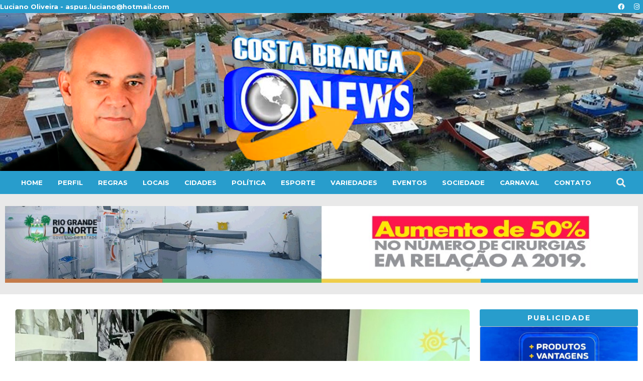

--- FILE ---
content_type: text/css
request_url: https://costabrancanews.com/wp-content/uploads/elementor/css/post-138497.css?ver=1769023577
body_size: 874
content:
.elementor-138497 .elementor-element.elementor-element-1ab972f{--display:flex;--flex-direction:row;--container-widget-width:initial;--container-widget-height:100%;--container-widget-flex-grow:1;--container-widget-align-self:stretch;--flex-wrap:wrap;--background-transition:0.3s;}.elementor-138497 .elementor-element.elementor-element-1ab972f:not(.elementor-motion-effects-element-type-background), .elementor-138497 .elementor-element.elementor-element-1ab972f > .elementor-motion-effects-container > .elementor-motion-effects-layer{background-color:#E9E9E9;}.elementor-138497 .elementor-element.elementor-element-1ab972f, .elementor-138497 .elementor-element.elementor-element-1ab972f::before{--border-transition:0.3s;}.elementor-138497 .elementor-element.elementor-element-4db9a23 .elementor-repeater-item-9b37b41 .swiper-slide-bg{background-image:url(https://costabrancanews.com/wp-content/uploads/2023/11/WhatsApp-Image-2026-01-21-at-16.04.28.jpeg);background-size:contain;}.elementor-138497 .elementor-element.elementor-element-4db9a23 .elementor-repeater-item-1c4094d .swiper-slide-bg{background-image:url(https://costabrancanews.com/wp-content/uploads/2023/11/Interclinica-Osmedite-1280-1.jpg);background-size:contain;}.elementor-138497 .elementor-element.elementor-element-4db9a23 .elementor-repeater-item-3270a7f .swiper-slide-bg{background-image:url(https://costabrancanews.com/wp-content/uploads/2023/11/show-de-precos-1280-1.jpg);background-size:contain;}.elementor-138497 .elementor-element.elementor-element-4db9a23 .swiper-slide{height:180px;transition-duration:calc(8000ms*1.2);}.elementor-138497 .elementor-element.elementor-element-4db9a23 .swiper-slide-contents{max-width:66%;}.elementor-138497 .elementor-element.elementor-element-4db9a23 .swiper-slide-inner{text-align:center;}.elementor-138497 .elementor-element.elementor-element-3d119ca6{--display:flex;--flex-direction:row;--container-widget-width:initial;--container-widget-height:100%;--container-widget-flex-grow:1;--container-widget-align-self:stretch;--gap:50px 50px;--flex-wrap:nowrap;--background-transition:0.3s;}.elementor-138497 .elementor-element.elementor-element-601ad7a2{--display:flex;--flex-direction:column;--container-widget-width:100%;--container-widget-height:initial;--container-widget-flex-grow:0;--container-widget-align-self:initial;--background-transition:0.3s;--padding-block-start:20px;--padding-block-end:20px;--padding-inline-start:20px;--padding-inline-end:20px;}.elementor-138497 .elementor-element.elementor-element-715e92ef img{width:100%;border-radius:5px 5px 5px 5px;}.elementor-138497 .elementor-element.elementor-element-5c445cc2 .elementor-icon-list-icon{width:14px;}.elementor-138497 .elementor-element.elementor-element-5c445cc2 .elementor-icon-list-icon i{font-size:14px;}.elementor-138497 .elementor-element.elementor-element-5c445cc2 .elementor-icon-list-icon svg{--e-icon-list-icon-size:14px;}.elementor-138497 .elementor-element.elementor-element-5c445cc2 .elementor-icon-list-text, .elementor-138497 .elementor-element.elementor-element-5c445cc2 .elementor-icon-list-text a{color:#FFFFFF;}.elementor-138497 .elementor-element.elementor-element-5c445cc2 .elementor-icon-list-item{font-family:"Montserrat", Sans-serif;font-size:13px;font-weight:700;text-transform:uppercase;}.elementor-138497 .elementor-element.elementor-element-5c445cc2 > .elementor-widget-container{padding:5px 10px 5px 10px;background-color:var( --e-global-color-primary );border-radius:3px 3px 3px 3px;}.elementor-138497 .elementor-element.elementor-element-5c445cc2.elementor-element{--align-self:flex-start;}.elementor-138497 .elementor-element.elementor-element-45930d0e .elementor-heading-title{color:#020202;font-family:"Montserrat", Sans-serif;font-size:32px;font-weight:700;line-height:35px;}.elementor-138497 .elementor-element.elementor-element-23f9aa12 .elementor-icon-list-icon i{color:#54595F;font-size:14px;}.elementor-138497 .elementor-element.elementor-element-23f9aa12 .elementor-icon-list-icon svg{fill:#54595F;--e-icon-list-icon-size:14px;}.elementor-138497 .elementor-element.elementor-element-23f9aa12 .elementor-icon-list-icon{width:14px;}.elementor-138497 .elementor-element.elementor-element-23f9aa12 .elementor-icon-list-text, .elementor-138497 .elementor-element.elementor-element-23f9aa12 .elementor-icon-list-text a{color:#54595F;}.elementor-138497 .elementor-element.elementor-element-23f9aa12 .elementor-icon-list-item{font-family:"Open Sans", Sans-serif;font-size:13px;font-weight:400;}.elementor-138497 .elementor-element.elementor-element-6434e51 .elementor-repeater-item-cd14de3 .swiper-slide-bg{background-image:url(https://costabrancanews.com/wp-content/uploads/2023/11/areia-branca-apart-1280-1.jpg);background-size:contain;}.elementor-138497 .elementor-element.elementor-element-6434e51 .swiper-slide{height:130px;transition-duration:calc(5000ms*1.2);}.elementor-138497 .elementor-element.elementor-element-6434e51 .swiper-slide-contents{max-width:66%;}.elementor-138497 .elementor-element.elementor-element-6434e51 .swiper-slide-inner{text-align:center;}.elementor-138497 .elementor-element.elementor-element-6434e51 > .elementor-widget-container{border-style:solid;border-width:1px 1px 1px 1px;border-color:#C4C4C4;border-radius:3px 3px 3px 3px;}.elementor-138497 .elementor-element.elementor-element-4a1f01d .elementor-repeater-item-2110335 .swiper-slide-bg{background-image:url(https://costabrancanews.com/wp-content/uploads/2023/11/prodiagnostico-1280-1.jpg);background-size:contain;}.elementor-138497 .elementor-element.elementor-element-4a1f01d .elementor-repeater-item-cd14de3 .swiper-slide-bg{background-image:url(https://costabrancanews.com/wp-content/uploads/2023/11/saraujo-1280-1.jpg);background-size:contain;}.elementor-138497 .elementor-element.elementor-element-4a1f01d .elementor-repeater-item-92df72b .swiper-slide-bg{background-image:url(https://costabrancanews.com/wp-content/uploads/2023/11/raio-x-1280-1.jpg);background-size:contain;}.elementor-138497 .elementor-element.elementor-element-4a1f01d .swiper-slide{height:130px;transition-duration:calc(5000ms*1.2);}.elementor-138497 .elementor-element.elementor-element-4a1f01d .swiper-slide-contents{max-width:66%;}.elementor-138497 .elementor-element.elementor-element-4a1f01d .swiper-slide-inner{text-align:center;}.elementor-138497 .elementor-element.elementor-element-4a1f01d > .elementor-widget-container{border-style:solid;border-width:1px 1px 1px 1px;border-color:#C4C4C4;border-radius:3px 3px 3px 3px;}.elementor-138497 .elementor-element.elementor-element-1651b4b .elementor-heading-title{font-family:"Montserrat", Sans-serif;font-size:14px;font-weight:700;text-transform:uppercase;letter-spacing:1.5px;}.elementor-138497 .elementor-element.elementor-element-5ee5d76{--grid-side-margin:10px;--grid-column-gap:10px;--grid-row-gap:10px;--grid-bottom-margin:10px;}.elementor-138497 .elementor-element.elementor-element-5ee5d76 .elementor-share-btn__icon{--e-share-buttons-icon-size:2.5em;}.elementor-138497 .elementor-element.elementor-element-de34e30{--display:flex;--flex-direction:column;--container-widget-width:100%;--container-widget-height:initial;--container-widget-flex-grow:0;--container-widget-align-self:initial;--background-transition:0.3s;--padding-block-start:20px;--padding-block-end:20px;--padding-inline-start:0px;--padding-inline-end:0px;}.elementor-138497 .elementor-element.elementor-element-1ee7a527{text-align:center;}.elementor-138497 .elementor-element.elementor-element-1ee7a527 .elementor-heading-title{color:#FFFFFF;font-family:"Montserrat", Sans-serif;font-size:14px;font-weight:700;text-transform:uppercase;letter-spacing:2px;}.elementor-138497 .elementor-element.elementor-element-1ee7a527 > .elementor-widget-container{padding:10px 20px 10px 20px;background-color:var( --e-global-color-primary );border-radius:3px 3px 3px 3px;}.elementor-138497 .elementor-element.elementor-element-beb6326 img{border-style:solid;border-width:1px 1px 1px 1px;border-color:#C4C4C4;border-radius:3px 3px 3px 3px;}.elementor-138497 .elementor-element.elementor-element-47e013e img{border-style:solid;border-width:1px 1px 1px 1px;border-color:#C4C4C4;border-radius:3px 3px 3px 3px;}.elementor-138497 .elementor-element.elementor-element-c9ba9f3 img{border-style:solid;border-width:1px 1px 1px 1px;border-color:#C4C4C4;border-radius:3px 3px 3px 3px;}.elementor-138497 .elementor-element.elementor-element-4570f9e img{border-style:solid;border-width:1px 1px 1px 1px;border-color:#C4C4C4;border-radius:3px 3px 3px 3px;}.elementor-138497 .elementor-element.elementor-element-607b9fd img{border-style:solid;border-width:1px 1px 1px 1px;border-color:#C4C4C4;border-radius:3px 3px 3px 3px;}.elementor-138497 .elementor-element.elementor-element-5e0a204f img{border-style:solid;border-width:1px 1px 1px 1px;border-color:#C4C4C4;border-radius:3px 3px 3px 3px;}.elementor-138497 .elementor-element.elementor-element-190e098a img{border-style:solid;border-width:1px 1px 1px 1px;border-color:#C4C4C4;border-radius:3px 3px 3px 3px;}.elementor-138497 .elementor-element.elementor-element-6b9381a9 img{border-style:solid;border-width:1px 1px 1px 1px;border-color:#C4C4C4;border-radius:3px 3px 3px 3px;}.elementor-138497 .elementor-element.elementor-element-2421bdd9 img{border-style:solid;border-width:1px 1px 1px 1px;border-color:#C4C4C4;border-radius:3px 3px 3px 3px;}@media(max-width:1024px){ .elementor-138497 .elementor-element.elementor-element-5ee5d76{--grid-side-margin:10px;--grid-column-gap:10px;--grid-row-gap:10px;--grid-bottom-margin:10px;}}@media(max-width:767px){.elementor-138497 .elementor-element.elementor-element-4db9a23 .swiper-slide{height:50px;}.elementor-138497 .elementor-element.elementor-element-3d119ca6{--flex-direction:column;--container-widget-width:100%;--container-widget-height:initial;--container-widget-flex-grow:0;--container-widget-align-self:initial;}.elementor-138497 .elementor-element.elementor-element-601ad7a2{--padding-block-start:0px;--padding-block-end:0px;--padding-inline-start:0px;--padding-inline-end:0px;}.elementor-138497 .elementor-element.elementor-element-45930d0e .elementor-heading-title{font-size:20px;line-height:1.3em;}.elementor-138497 .elementor-element.elementor-element-23f9aa12 .elementor-icon-list-item{font-size:10px;}.elementor-138497 .elementor-element.elementor-element-6434e51 .swiper-slide{height:50px;}.elementor-138497 .elementor-element.elementor-element-4a1f01d .swiper-slide{height:50px;} .elementor-138497 .elementor-element.elementor-element-5ee5d76{--grid-side-margin:10px;--grid-column-gap:10px;--grid-row-gap:10px;--grid-bottom-margin:10px;}.elementor-138497 .elementor-element.elementor-element-6b9381a9 img{width:100%;}.elementor-138497 .elementor-element.elementor-element-2421bdd9 img{width:100%;}}@media(min-width:768px){.elementor-138497 .elementor-element.elementor-element-601ad7a2{--width:75%;}.elementor-138497 .elementor-element.elementor-element-de34e30{--width:25%;}}